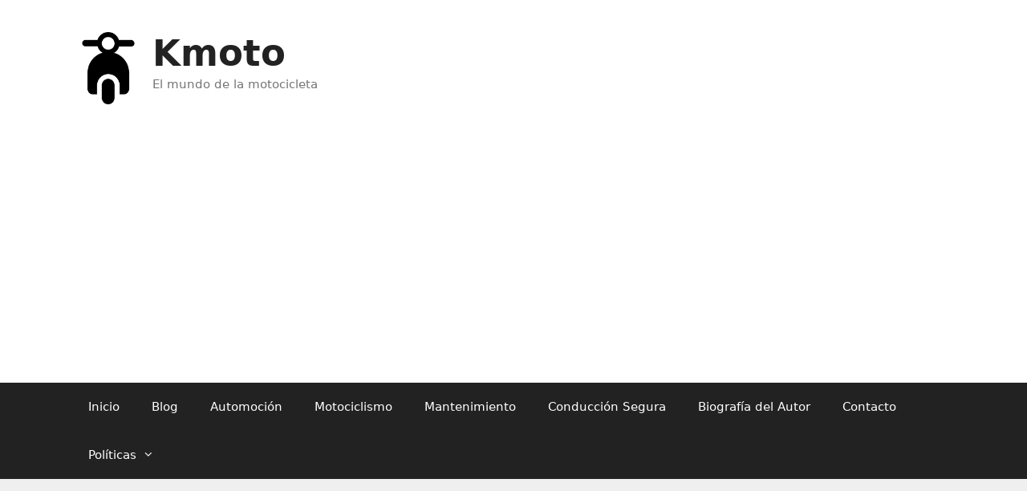

--- FILE ---
content_type: text/html; charset=UTF-8
request_url: https://kmoto.es/pegatinas-hrc/
body_size: 17945
content:
<!DOCTYPE html>
<html lang="es">
<head>
	<meta charset="UTF-8">
	<link rel="profile" href="https://gmpg.org/xfn/11">
	
<meta name='robots' content='index, follow, max-image-preview:large, max-snippet:-1, max-video-preview:-1' />
	<style>img:is([sizes="auto" i],[sizes^="auto," i]){contain-intrinsic-size:3000px 1500px}</style>
	
	<!-- This site is optimized with the Yoast SEO plugin v22.9 - https://yoast.com/wordpress/plugins/seo/ -->
	<title>Pegatinas HRC diseños únicos en tu moto - Kmoto</title>
	<meta name="description" content="¿Buscas agregar un toque de estilo y personalidad a tu moto? ¡Las pegatinas HRC con diseños únicos son la solución perfecta! Ya sea que busques una" />
	<link rel="canonical" href="https://kmoto.es/pegatinas-hrc/" />
	<meta property="og:locale" content="es_ES" />
	<meta property="og:type" content="article" />
	<meta property="og:title" content="Pegatinas HRC diseños únicos en tu moto - Kmoto" />
	<meta property="og:description" content="¿Buscas agregar un toque de estilo y personalidad a tu moto? ¡Las pegatinas HRC con diseños únicos son la solución perfecta! Ya sea que busques una" />
	<meta property="og:url" content="https://kmoto.es/pegatinas-hrc/" />
	<meta property="og:site_name" content="Kmoto" />
	<meta property="article:published_time" content="2024-06-30T19:59:42+00:00" />
	<meta name="author" content="kmoto" />
	<meta name="twitter:card" content="summary_large_image" />
	<meta name="twitter:label1" content="Escrito por" />
	<meta name="twitter:data1" content="kmoto" />
	<meta name="twitter:label2" content="Tiempo de lectura" />
	<meta name="twitter:data2" content="7 minutos" />
	<script type="application/ld+json" class="yoast-schema-graph">{"@context":"https://schema.org","@graph":[{"@type":"Article","@id":"https://kmoto.es/pegatinas-hrc/#article","isPartOf":{"@id":"https://kmoto.es/pegatinas-hrc/"},"author":{"name":"kmoto","@id":"https://kmoto.es/#/schema/person/590f4b28f5b2cd24e0684d0273894342"},"headline":"Pegatinas HRC diseños únicos en tu moto","datePublished":"2024-06-30T19:59:42+00:00","dateModified":"2024-06-30T19:59:42+00:00","mainEntityOfPage":{"@id":"https://kmoto.es/pegatinas-hrc/"},"wordCount":1320,"publisher":{"@id":"https://kmoto.es/#organization"},"keywords":["Accesorios para motocicletas","Adhesivos HRC","Logotipo de HRC","Pegatinas de alta calidad","Personalización de vehículos"],"articleSection":["Accesorios"],"inLanguage":"es"},{"@type":"WebPage","@id":"https://kmoto.es/pegatinas-hrc/","url":"https://kmoto.es/pegatinas-hrc/","name":"Pegatinas HRC diseños únicos en tu moto - Kmoto","isPartOf":{"@id":"https://kmoto.es/#website"},"datePublished":"2024-06-30T19:59:42+00:00","dateModified":"2024-06-30T19:59:42+00:00","description":"¿Buscas agregar un toque de estilo y personalidad a tu moto? ¡Las pegatinas HRC con diseños únicos son la solución perfecta! Ya sea que busques una","breadcrumb":{"@id":"https://kmoto.es/pegatinas-hrc/#breadcrumb"},"inLanguage":"es","potentialAction":[{"@type":"ReadAction","target":["https://kmoto.es/pegatinas-hrc/"]}]},{"@type":"BreadcrumbList","@id":"https://kmoto.es/pegatinas-hrc/#breadcrumb","itemListElement":[{"@type":"ListItem","position":1,"name":"Portada","item":"https://kmoto.es/"},{"@type":"ListItem","position":2,"name":"Accesorios","item":"https://kmoto.es/accesorios/"},{"@type":"ListItem","position":3,"name":"Pegatinas HRC diseños únicos en tu moto"}]},{"@type":"WebSite","@id":"https://kmoto.es/#website","url":"https://kmoto.es/","name":"Kmoto","description":"El mundo de la motocicleta","publisher":{"@id":"https://kmoto.es/#organization"},"potentialAction":[{"@type":"SearchAction","target":{"@type":"EntryPoint","urlTemplate":"https://kmoto.es/?s={search_term_string}"},"query-input":"required name=search_term_string"}],"inLanguage":"es"},{"@type":"Organization","@id":"https://kmoto.es/#organization","name":"Kmoto","url":"https://kmoto.es/","logo":{"@type":"ImageObject","inLanguage":"es","@id":"https://kmoto.es/#/schema/logo/image/","url":"https://kmoto.es/wp-content/uploads/2023/03/icono.png","contentUrl":"https://kmoto.es/wp-content/uploads/2023/03/icono.png","width":150,"height":150,"caption":"Kmoto"},"image":{"@id":"https://kmoto.es/#/schema/logo/image/"}},{"@type":"Person","@id":"https://kmoto.es/#/schema/person/590f4b28f5b2cd24e0684d0273894342","name":"kmoto","image":{"@type":"ImageObject","inLanguage":"es","@id":"https://kmoto.es/#/schema/person/image/","url":"https://secure.gravatar.com/avatar/919b5f556c21d8b50b813cb56d123e7cbbb2296717a4ab663b694d3affa099ce?s=96&d=mm&r=g","contentUrl":"https://secure.gravatar.com/avatar/919b5f556c21d8b50b813cb56d123e7cbbb2296717a4ab663b694d3affa099ce?s=96&d=mm&r=g","caption":"kmoto"},"sameAs":["https://kmoto.es"]}]}</script>
	<!-- / Yoast SEO plugin. -->


<link rel="alternate" type="application/rss+xml" title="Kmoto &raquo; Feed" href="https://kmoto.es/feed/" />
<link rel="alternate" type="application/rss+xml" title="Kmoto &raquo; Feed de los comentarios" href="https://kmoto.es/comments/feed/" />
<link rel="alternate" type="application/rss+xml" title="Kmoto &raquo; Comentario Pegatinas HRC diseños únicos en tu moto del feed" href="https://kmoto.es/pegatinas-hrc/feed/" />
<script data-optimized="1" type="text/javascript">window._wpemojiSettings={"baseUrl":"https:\/\/s.w.org\/images\/core\/emoji\/16.0.1\/72x72\/","ext":".png","svgUrl":"https:\/\/s.w.org\/images\/core\/emoji\/16.0.1\/svg\/","svgExt":".svg","source":{"concatemoji":"https:\/\/kmoto.es\/wp-includes\/js\/wp-emoji-release.min.js?ver=6.8.3"}};
/*! This file is auto-generated */
!function(s,n){var o,i,e;function c(e){try{var t={supportTests:e,timestamp:(new Date).valueOf()};sessionStorage.setItem(o,JSON.stringify(t))}catch(e){}}function p(e,t,n){e.clearRect(0,0,e.canvas.width,e.canvas.height),e.fillText(t,0,0);var t=new Uint32Array(e.getImageData(0,0,e.canvas.width,e.canvas.height).data),a=(e.clearRect(0,0,e.canvas.width,e.canvas.height),e.fillText(n,0,0),new Uint32Array(e.getImageData(0,0,e.canvas.width,e.canvas.height).data));return t.every(function(e,t){return e===a[t]})}function u(e,t){e.clearRect(0,0,e.canvas.width,e.canvas.height),e.fillText(t,0,0);for(var n=e.getImageData(16,16,1,1),a=0;a<n.data.length;a++)if(0!==n.data[a])return!1;return!0}function f(e,t,n,a){switch(t){case"flag":return n(e,"\ud83c\udff3\ufe0f\u200d\u26a7\ufe0f","\ud83c\udff3\ufe0f\u200b\u26a7\ufe0f")?!1:!n(e,"\ud83c\udde8\ud83c\uddf6","\ud83c\udde8\u200b\ud83c\uddf6")&&!n(e,"\ud83c\udff4\udb40\udc67\udb40\udc62\udb40\udc65\udb40\udc6e\udb40\udc67\udb40\udc7f","\ud83c\udff4\u200b\udb40\udc67\u200b\udb40\udc62\u200b\udb40\udc65\u200b\udb40\udc6e\u200b\udb40\udc67\u200b\udb40\udc7f");case"emoji":return!a(e,"\ud83e\udedf")}return!1}function g(e,t,n,a){var r="undefined"!=typeof WorkerGlobalScope&&self instanceof WorkerGlobalScope?new OffscreenCanvas(300,150):s.createElement("canvas"),o=r.getContext("2d",{willReadFrequently:!0}),i=(o.textBaseline="top",o.font="600 32px Arial",{});return e.forEach(function(e){i[e]=t(o,e,n,a)}),i}function t(e){var t=s.createElement("script");t.src=e,t.defer=!0,s.head.appendChild(t)}"undefined"!=typeof Promise&&(o="wpEmojiSettingsSupports",i=["flag","emoji"],n.supports={everything:!0,everythingExceptFlag:!0},e=new Promise(function(e){s.addEventListener("DOMContentLoaded",e,{once:!0})}),new Promise(function(t){var n=function(){try{var e=JSON.parse(sessionStorage.getItem(o));if("object"==typeof e&&"number"==typeof e.timestamp&&(new Date).valueOf()<e.timestamp+604800&&"object"==typeof e.supportTests)return e.supportTests}catch(e){}return null}();if(!n){if("undefined"!=typeof Worker&&"undefined"!=typeof OffscreenCanvas&&"undefined"!=typeof URL&&URL.createObjectURL&&"undefined"!=typeof Blob)try{var e="postMessage("+g.toString()+"("+[JSON.stringify(i),f.toString(),p.toString(),u.toString()].join(",")+"));",a=new Blob([e],{type:"text/javascript"}),r=new Worker(URL.createObjectURL(a),{name:"wpTestEmojiSupports"});return void(r.onmessage=function(e){c(n=e.data),r.terminate(),t(n)})}catch(e){}c(n=g(i,f,p,u))}t(n)}).then(function(e){for(var t in e)n.supports[t]=e[t],n.supports.everything=n.supports.everything&&n.supports[t],"flag"!==t&&(n.supports.everythingExceptFlag=n.supports.everythingExceptFlag&&n.supports[t]);n.supports.everythingExceptFlag=n.supports.everythingExceptFlag&&!n.supports.flag,n.DOMReady=!1,n.readyCallback=function(){n.DOMReady=!0}}).then(function(){return e}).then(function(){var e;n.supports.everything||(n.readyCallback(),(e=n.source||{}).concatemoji?t(e.concatemoji):e.wpemoji&&e.twemoji&&(t(e.twemoji),t(e.wpemoji)))}))}((window,document),window._wpemojiSettings)</script>
<style id='wp-emoji-styles-inline-css' type='text/css'>img.wp-smiley,img.emoji{display:inline !important;border:none !important;box-shadow:none !important;height:1em !important;width:1em !important;margin:0 .07em !important;vertical-align:-.1em !important;background:0 0 !important;padding:0 !important}</style>
<link data-optimized="1" rel='stylesheet' id='wp-block-library-css' href='https://kmoto.es/wp-content/litespeed/css/9f2346e93eb2981414dd882bb64ab851.css?ver=ca308' type='text/css' media='all' />
<style id='classic-theme-styles-inline-css' type='text/css'>/*! This file is auto-generated */
.wp-block-button__link{color:#fff;background-color:#32373c;border-radius:9999px;box-shadow:none;text-decoration:none;padding:calc(.667em + 2px) calc(1.333em + 2px);font-size:1.125em}.wp-block-file__button{background:#32373c;color:#fff;text-decoration:none}</style>
<style id='global-styles-inline-css' type='text/css'>:root{--wp--preset--aspect-ratio--square:1;--wp--preset--aspect-ratio--4-3:4/3;--wp--preset--aspect-ratio--3-4:3/4;--wp--preset--aspect-ratio--3-2:3/2;--wp--preset--aspect-ratio--2-3:2/3;--wp--preset--aspect-ratio--16-9:16/9;--wp--preset--aspect-ratio--9-16:9/16;--wp--preset--color--black:#000;--wp--preset--color--cyan-bluish-gray:#abb8c3;--wp--preset--color--white:#fff;--wp--preset--color--pale-pink:#f78da7;--wp--preset--color--vivid-red:#cf2e2e;--wp--preset--color--luminous-vivid-orange:#ff6900;--wp--preset--color--luminous-vivid-amber:#fcb900;--wp--preset--color--light-green-cyan:#7bdcb5;--wp--preset--color--vivid-green-cyan:#00d084;--wp--preset--color--pale-cyan-blue:#8ed1fc;--wp--preset--color--vivid-cyan-blue:#0693e3;--wp--preset--color--vivid-purple:#9b51e0;--wp--preset--gradient--vivid-cyan-blue-to-vivid-purple:linear-gradient(135deg,rgba(6,147,227,1) 0%,#9b51e0 100%);--wp--preset--gradient--light-green-cyan-to-vivid-green-cyan:linear-gradient(135deg,#7adcb4 0%,#00d082 100%);--wp--preset--gradient--luminous-vivid-amber-to-luminous-vivid-orange:linear-gradient(135deg,rgba(252,185,0,1) 0%,rgba(255,105,0,1) 100%);--wp--preset--gradient--luminous-vivid-orange-to-vivid-red:linear-gradient(135deg,rgba(255,105,0,1) 0%,#cf2e2e 100%);--wp--preset--gradient--very-light-gray-to-cyan-bluish-gray:linear-gradient(135deg,#eee 0%,#a9b8c3 100%);--wp--preset--gradient--cool-to-warm-spectrum:linear-gradient(135deg,#4aeadc 0%,#9778d1 20%,#cf2aba 40%,#ee2c82 60%,#fb6962 80%,#fef84c 100%);--wp--preset--gradient--blush-light-purple:linear-gradient(135deg,#ffceec 0%,#9896f0 100%);--wp--preset--gradient--blush-bordeaux:linear-gradient(135deg,#fecda5 0%,#fe2d2d 50%,#6b003e 100%);--wp--preset--gradient--luminous-dusk:linear-gradient(135deg,#ffcb70 0%,#c751c0 50%,#4158d0 100%);--wp--preset--gradient--pale-ocean:linear-gradient(135deg,#fff5cb 0%,#b6e3d4 50%,#33a7b5 100%);--wp--preset--gradient--electric-grass:linear-gradient(135deg,#caf880 0%,#71ce7e 100%);--wp--preset--gradient--midnight:linear-gradient(135deg,#020381 0%,#2874fc 100%);--wp--preset--font-size--small:13px;--wp--preset--font-size--medium:20px;--wp--preset--font-size--large:36px;--wp--preset--font-size--x-large:42px;--wp--preset--spacing--20:.44rem;--wp--preset--spacing--30:.67rem;--wp--preset--spacing--40:1rem;--wp--preset--spacing--50:1.5rem;--wp--preset--spacing--60:2.25rem;--wp--preset--spacing--70:3.38rem;--wp--preset--spacing--80:5.06rem;--wp--preset--shadow--natural:6px 6px 9px rgba(0,0,0,.2);--wp--preset--shadow--deep:12px 12px 50px rgba(0,0,0,.4);--wp--preset--shadow--sharp:6px 6px 0px rgba(0,0,0,.2);--wp--preset--shadow--outlined:6px 6px 0px -3px rgba(255,255,255,1),6px 6px rgba(0,0,0,1);--wp--preset--shadow--crisp:6px 6px 0px rgba(0,0,0,1)}:where(.is-layout-flex){gap:.5em}:where(.is-layout-grid){gap:.5em}body .is-layout-flex{display:flex}.is-layout-flex{flex-wrap:wrap;align-items:center}.is-layout-flex>:is(*,div){margin:0}body .is-layout-grid{display:grid}.is-layout-grid>:is(*,div){margin:0}:where(.wp-block-columns.is-layout-flex){gap:2em}:where(.wp-block-columns.is-layout-grid){gap:2em}:where(.wp-block-post-template.is-layout-flex){gap:1.25em}:where(.wp-block-post-template.is-layout-grid){gap:1.25em}.has-black-color{color:var(--wp--preset--color--black) !important}.has-cyan-bluish-gray-color{color:var(--wp--preset--color--cyan-bluish-gray) !important}.has-white-color{color:var(--wp--preset--color--white) !important}.has-pale-pink-color{color:var(--wp--preset--color--pale-pink) !important}.has-vivid-red-color{color:var(--wp--preset--color--vivid-red) !important}.has-luminous-vivid-orange-color{color:var(--wp--preset--color--luminous-vivid-orange) !important}.has-luminous-vivid-amber-color{color:var(--wp--preset--color--luminous-vivid-amber) !important}.has-light-green-cyan-color{color:var(--wp--preset--color--light-green-cyan) !important}.has-vivid-green-cyan-color{color:var(--wp--preset--color--vivid-green-cyan) !important}.has-pale-cyan-blue-color{color:var(--wp--preset--color--pale-cyan-blue) !important}.has-vivid-cyan-blue-color{color:var(--wp--preset--color--vivid-cyan-blue) !important}.has-vivid-purple-color{color:var(--wp--preset--color--vivid-purple) !important}.has-black-background-color{background-color:var(--wp--preset--color--black) !important}.has-cyan-bluish-gray-background-color{background-color:var(--wp--preset--color--cyan-bluish-gray) !important}.has-white-background-color{background-color:var(--wp--preset--color--white) !important}.has-pale-pink-background-color{background-color:var(--wp--preset--color--pale-pink) !important}.has-vivid-red-background-color{background-color:var(--wp--preset--color--vivid-red) !important}.has-luminous-vivid-orange-background-color{background-color:var(--wp--preset--color--luminous-vivid-orange) !important}.has-luminous-vivid-amber-background-color{background-color:var(--wp--preset--color--luminous-vivid-amber) !important}.has-light-green-cyan-background-color{background-color:var(--wp--preset--color--light-green-cyan) !important}.has-vivid-green-cyan-background-color{background-color:var(--wp--preset--color--vivid-green-cyan) !important}.has-pale-cyan-blue-background-color{background-color:var(--wp--preset--color--pale-cyan-blue) !important}.has-vivid-cyan-blue-background-color{background-color:var(--wp--preset--color--vivid-cyan-blue) !important}.has-vivid-purple-background-color{background-color:var(--wp--preset--color--vivid-purple) !important}.has-black-border-color{border-color:var(--wp--preset--color--black) !important}.has-cyan-bluish-gray-border-color{border-color:var(--wp--preset--color--cyan-bluish-gray) !important}.has-white-border-color{border-color:var(--wp--preset--color--white) !important}.has-pale-pink-border-color{border-color:var(--wp--preset--color--pale-pink) !important}.has-vivid-red-border-color{border-color:var(--wp--preset--color--vivid-red) !important}.has-luminous-vivid-orange-border-color{border-color:var(--wp--preset--color--luminous-vivid-orange) !important}.has-luminous-vivid-amber-border-color{border-color:var(--wp--preset--color--luminous-vivid-amber) !important}.has-light-green-cyan-border-color{border-color:var(--wp--preset--color--light-green-cyan) !important}.has-vivid-green-cyan-border-color{border-color:var(--wp--preset--color--vivid-green-cyan) !important}.has-pale-cyan-blue-border-color{border-color:var(--wp--preset--color--pale-cyan-blue) !important}.has-vivid-cyan-blue-border-color{border-color:var(--wp--preset--color--vivid-cyan-blue) !important}.has-vivid-purple-border-color{border-color:var(--wp--preset--color--vivid-purple) !important}.has-vivid-cyan-blue-to-vivid-purple-gradient-background{background:var(--wp--preset--gradient--vivid-cyan-blue-to-vivid-purple) !important}.has-light-green-cyan-to-vivid-green-cyan-gradient-background{background:var(--wp--preset--gradient--light-green-cyan-to-vivid-green-cyan) !important}.has-luminous-vivid-amber-to-luminous-vivid-orange-gradient-background{background:var(--wp--preset--gradient--luminous-vivid-amber-to-luminous-vivid-orange) !important}.has-luminous-vivid-orange-to-vivid-red-gradient-background{background:var(--wp--preset--gradient--luminous-vivid-orange-to-vivid-red) !important}.has-very-light-gray-to-cyan-bluish-gray-gradient-background{background:var(--wp--preset--gradient--very-light-gray-to-cyan-bluish-gray) !important}.has-cool-to-warm-spectrum-gradient-background{background:var(--wp--preset--gradient--cool-to-warm-spectrum) !important}.has-blush-light-purple-gradient-background{background:var(--wp--preset--gradient--blush-light-purple) !important}.has-blush-bordeaux-gradient-background{background:var(--wp--preset--gradient--blush-bordeaux) !important}.has-luminous-dusk-gradient-background{background:var(--wp--preset--gradient--luminous-dusk) !important}.has-pale-ocean-gradient-background{background:var(--wp--preset--gradient--pale-ocean) !important}.has-electric-grass-gradient-background{background:var(--wp--preset--gradient--electric-grass) !important}.has-midnight-gradient-background{background:var(--wp--preset--gradient--midnight) !important}.has-small-font-size{font-size:var(--wp--preset--font-size--small) !important}.has-medium-font-size{font-size:var(--wp--preset--font-size--medium) !important}.has-large-font-size{font-size:var(--wp--preset--font-size--large) !important}.has-x-large-font-size{font-size:var(--wp--preset--font-size--x-large) !important}:where(.wp-block-post-template.is-layout-flex){gap:1.25em}:where(.wp-block-post-template.is-layout-grid){gap:1.25em}:where(.wp-block-columns.is-layout-flex){gap:2em}:where(.wp-block-columns.is-layout-grid){gap:2em}:root :where(.wp-block-pullquote){font-size:1.5em;line-height:1.6}</style>
<link data-optimized="1" rel='stylesheet' id='contact-form-7-css' href='https://kmoto.es/wp-content/litespeed/css/7e1387acb041353aecb9eba2d36b8e84.css?ver=79548' type='text/css' media='all' />
<link data-optimized="1" rel='stylesheet' id='generate-style-css' href='https://kmoto.es/wp-content/litespeed/css/ac0daa40f69a53006ec40809d7ad2c2f.css?ver=62274' type='text/css' media='all' />
<style id='generate-style-inline-css' type='text/css'>body{background-color:#efefef;color:#3a3a3a}a,a:visited{color:#1e73be}a:hover,a:focus,a:active{color:#000}body .grid-container{max-width:1100px}.wp-block-group__inner-container{max-width:1100px;margin-left:auto;margin-right:auto}body,button,input,select,textarea{font-family:-apple-system,system-ui,BlinkMacSystemFont,"Segoe UI",Helvetica,Arial,sans-serif,"Apple Color Emoji","Segoe UI Emoji","Segoe UI Symbol"}.entry-content>[class*=wp-block-]:not(:last-child){margin-bottom:1.5em}.main-navigation .main-nav ul ul li a{font-size:14px}@media (max-width:768px){.main-title{font-size:30px}h1{font-size:30px}h2{font-size:25px}}.top-bar{background-color:#636363;color:#fff}.top-bar a,.top-bar a:visited{color:#fff}.top-bar a:hover{color:#303030}.site-header{background-color:#fff;color:#3a3a3a}.site-header a,.site-header a:visited{color:#3a3a3a}.main-title a,.main-title a:hover,.main-title a:visited{color:#222}.site-description{color:#757575}.main-navigation,.main-navigation ul ul{background-color:#222}.main-navigation .main-nav ul li a,.menu-toggle{color:#fff}.main-navigation .main-nav ul li:hover>a,.main-navigation .main-nav ul li:focus>a,.main-navigation .main-nav ul li.sfHover>a{color:#fff;background-color:#3f3f3f}button.menu-toggle:hover,button.menu-toggle:focus,.main-navigation .mobile-bar-items a,.main-navigation .mobile-bar-items a:hover,.main-navigation .mobile-bar-items a:focus{color:#fff}.main-navigation .main-nav ul li[class*=current-menu-]>a{color:#fff;background-color:#3f3f3f}.main-navigation .main-nav ul li[class*=current-menu-]>a:hover,.main-navigation .main-nav ul li[class*=current-menu-].sfHover>a{color:#fff;background-color:#3f3f3f}.navigation-search input[type=search],.navigation-search input[type=search]:active,.navigation-search input[type=search]:focus,.main-navigation .main-nav ul li.search-item.active>a{color:#fff;background-color:#3f3f3f}.main-navigation ul ul{background-color:#3f3f3f}.main-navigation .main-nav ul ul li a{color:#fff}.main-navigation .main-nav ul ul li:hover>a,.main-navigation .main-nav ul ul li:focus>a,.main-navigation .main-nav ul ul li.sfHover>a{color:#fff;background-color:#4f4f4f}.main-navigation .main-nav ul ul li[class*=current-menu-]>a{color:#fff;background-color:#4f4f4f}.main-navigation .main-nav ul ul li[class*=current-menu-]>a:hover,.main-navigation .main-nav ul ul li[class*=current-menu-].sfHover>a{color:#fff;background-color:#4f4f4f}.separate-containers .inside-article,.separate-containers .comments-area,.separate-containers .page-header,.one-container .container,.separate-containers .paging-navigation,.inside-page-header{background-color:#fff}.entry-meta{color:#595959}.entry-meta a,.entry-meta a:visited{color:#595959}.entry-meta a:hover{color:#1e73be}.sidebar .widget{background-color:#fff}.sidebar .widget .widget-title{color:#000}.footer-widgets{background-color:#fff}.footer-widgets .widget-title{color:#000}.site-info{color:#fff;background-color:#222}.site-info a,.site-info a:visited{color:#fff}.site-info a:hover{color:#606060}.footer-bar .widget_nav_menu .current-menu-item a{color:#606060}input[type=text],input[type=email],input[type=url],input[type=password],input[type=search],input[type=tel],input[type=number],textarea,select{color:#666;background-color:#fafafa;border-color:#ccc}input[type=text]:focus,input[type=email]:focus,input[type=url]:focus,input[type=password]:focus,input[type=search]:focus,input[type=tel]:focus,input[type=number]:focus,textarea:focus,select:focus{color:#666;background-color:#fff;border-color:#bfbfbf}button,html input[type=button],input[type=reset],input[type=submit],a.button,a.button:visited,a.wp-block-button__link:not(.has-background){color:#fff;background-color:#666}button:hover,html input[type=button]:hover,input[type=reset]:hover,input[type=submit]:hover,a.button:hover,button:focus,html input[type=button]:focus,input[type=reset]:focus,input[type=submit]:focus,a.button:focus,a.wp-block-button__link:not(.has-background):active,a.wp-block-button__link:not(.has-background):focus,a.wp-block-button__link:not(.has-background):hover{color:#fff;background-color:#3f3f3f}.generate-back-to-top,.generate-back-to-top:visited{background-color:rgba(0,0,0,.4);color:#fff}.generate-back-to-top:hover,.generate-back-to-top:focus{background-color:rgba(0,0,0,.6);color:#fff}.entry-content .alignwide,body:not(.no-sidebar) .entry-content .alignfull{margin-left:-40px;width:calc(100% + 80px);max-width:calc(100% + 80px)}.rtl .menu-item-has-children .dropdown-menu-toggle{padding-left:20px}.rtl .main-navigation .main-nav ul li.menu-item-has-children>a{padding-right:20px}@media (max-width:768px){.separate-containers .inside-article,.separate-containers .comments-area,.separate-containers .page-header,.separate-containers .paging-navigation,.one-container .site-content,.inside-page-header,.wp-block-group__inner-container{padding:30px}.entry-content .alignwide,body:not(.no-sidebar) .entry-content .alignfull{margin-left:-30px;width:calc(100% + 60px);max-width:calc(100% + 60px)}}.one-container .sidebar .widget{padding:0}@media (max-width:768px){.main-navigation .menu-toggle,.main-navigation .mobile-bar-items,.sidebar-nav-mobile:not(#sticky-placeholder){display:block}.main-navigation ul,.gen-sidebar-nav{display:none}[class*=nav-float-] .site-header .inside-header>*{float:none;clear:both}}@font-face{font-family:"GeneratePress";src:url("https://kmoto.es/wp-content/themes/kmoto-theme/fonts/generatepress.eot");src:url("https://kmoto.es/wp-content/themes/kmoto-theme/fonts/generatepress.eot#iefix") format("embedded-opentype"),url("https://kmoto.es/wp-content/themes/kmoto-theme/fonts/generatepress.woff2") format("woff2"),url("https://kmoto.es/wp-content/themes/kmoto-theme/fonts/generatepress.woff") format("woff"),url("https://kmoto.es/wp-content/themes/kmoto-theme/fonts/generatepress.ttf") format("truetype"),url("https://kmoto.es/wp-content/themes/kmoto-theme/fonts/generatepress.svg#GeneratePress") format("svg");font-weight:400;font-style:normal}</style>
<link rel="https://api.w.org/" href="https://kmoto.es/wp-json/" /><link rel="alternate" title="JSON" type="application/json" href="https://kmoto.es/wp-json/wp/v2/posts/2929" /><link rel="EditURI" type="application/rsd+xml" title="RSD" href="https://kmoto.es/xmlrpc.php?rsd" />
<meta name="generator" content="WordPress 6.8.3" />
<link rel='shortlink' href='https://kmoto.es/?p=2929' />
<link rel="alternate" title="oEmbed (JSON)" type="application/json+oembed" href="https://kmoto.es/wp-json/oembed/1.0/embed?url=https%3A%2F%2Fkmoto.es%2Fpegatinas-hrc%2F" />
<link rel="alternate" title="oEmbed (XML)" type="text/xml+oembed" href="https://kmoto.es/wp-json/oembed/1.0/embed?url=https%3A%2F%2Fkmoto.es%2Fpegatinas-hrc%2F&#038;format=xml" />

	<style type='text/css'>.comment-suggest{display:none;bottom:2vh;left:0;-webkit-box-align:center;align-items:center;box-sizing:border-box;flex-direction:column;margin:0 auto;padding:10px;position:fixed;text-align:left;width:100%;z-index:99000;height:auto;opacity:1}.comment-suggest-background{display:none;position:fixed;top:0;z-index:99000;height:100vh;width:100vw;pointer-events:none;background:linear-gradient(transparent,#000);opacity:0}.comment-suggest-button{background-color:#2470ce;border:2px solid#14509c;border-radius:30px;box-shadow:0 4px 10px rgb(0 0 0/16%);color:#fff!important;display:inline-block;text-align:center;font-size:16px;text-rendering:optimizeLegibility;font-family:-apple-system,arial,helvetica;font-weight:700;line-height:1.6;margin:0 auto;min-width:240px;padding:14px 30px;text-decoration:none}.comment-suggest-box{height:650px;width:330px;display:flex;flex-direction:column;justify-content:center;align-items:center;border:1px solid #000;padding:10px;margin:10px;background-color:#fff}.comment-suggest-msg{margin-bottom:30px;text-align:center;font-size:20px;color:#000}</style>
	<link rel="pingback" href="https://kmoto.es/xmlrpc.php">
<meta name="viewport" content="width=device-width, initial-scale=1">



<script async src="https://pagead2.googlesyndication.com/pagead/js/adsbygoogle.js?client=ca-pub-4632538948648760"
     crossorigin="anonymous"></script>
     
<!--
https://www.favicon-generator.org/
-->		
<link  rel = "apple-touch-icon"  tallas = "57x57"  href = "https://kmoto.es/ico/apple-icon-57x57.png"/> 
<link  rel = "apple-touch-icon"  tallas = "60x60"  href = "https://kmoto.es/ico/apple-icon-60x60.png"/> 
<link  rel = " apple-touch-icon "  tamaños = " 72x72 "  href = "https://kmoto.es/ico/apple-icon-72x72.png"/> 
<link  rel = " apple-touch-icon "  tamaños = "76x76"  href = "https://kmoto.es/ico/apple-icon-76x76.png"/> 
<link  rel = "apple-touch-icon "  tamaños = " 114x114 "  href = "https://kmoto.es/ico/apple-icon-114x114.png"/> 
<link  rel = "apple-touch-icon"  tallas = "120x120"  href = "https://kmoto.es/ico/apple-icon-120x120.png"/> 
<link  rel = "apple-touch-icon"  tallas = "144x144"  href = "https://kmoto.es/ico/apple-icon-144x144.png"/> 
<link  rel = " apple-touch-icon "  tamaños = " 152x152 "  href = "https://kmoto.es/ico/apple-icon-152x152.png"/> 
<link  rel = " apple-touch-icon "  tamaños = "180x180"  href = "https://kmoto.es/ico/apple-icon-180x180.png"/> 
<link  rel = "icon"  type = "image / png"  tamaños = "192x192"  href = "https://kmoto.es/ico/android-icon-192x192.png"/> 
<link  rel = "icon"  type = "image / png"  tamaños = "32x32"  href = "https://kmoto.es/ico/favicon-32x32.png"/> 
<link  rel = "icon"  type = "image / png"  tallas = "96x96"  href = "https://kmoto.es/ico/favicon-96x96.png"/> 
<link  rel = "icon"  type = "image / png"  tallas = "16x16"  href = "https://kmoto.es/ico/favicon-16x16.png"/> 
<link  rel = " manifest " href = "/manifest.json" > 
<link  rel = "shortcut icon" type = "image/x-icon" href="https://kmoto.es/ico/favicon.ico"/>
<meta  name ="msapplication-TileColor"  content = "#ffffff" > 
<meta  name = "msapplication-TileImage"  content = "/ms-icon-144x144.png" > 
<meta  name = "theme-color"  content = "#ffffff" >		


</head>

<body 
class="wp-singular post-template-default single single-post postid-2929 single-format-standard wp-embed-responsive wp-theme-kmoto-theme no-sidebar nav-below-header fluid-header separate-containers active-footer-widgets-3 nav-aligned-left header-aligned-left dropdown-hover" itemtype="https://schema.org/Blog" itemscope>
	<a class="screen-reader-text skip-link" href="#content" title="Skip to content">Skip to content</a>		<header id="masthead" class="site-header" itemtype="https://schema.org/WPHeader" itemscope>
			
			
			
			<div class="inside-header grid-container grid-parent">
								<div style="float: left;width:100px;background-color:white;">
				<a href="/" rel="home">
					<img src="/ico/icono.png" alt="icono metal sound" width="90" height="90">
				</a>
				</div>
				<div style="float: left;width:80%;background-color:white;">
				<div class="site-branding">
					<p class="main-title" itemprop="headline">
				<a href="https://kmoto.es/" rel="home">
					Kmoto
				</a>
			</p>
					<p class="site-description" itemprop="description">
				El mundo de la motocicleta
			</p>
				</div>				</div>
							</div><!-- .inside-header -->

			<div align="center"style="margin-bottom:20px;">
                <script async src="https://pagead2.googlesyndication.com/pagead/js/adsbygoogle.js?client=ca-pub-4632538948648760"
                     crossorigin="anonymous"></script>
                <!-- Horizontal_Cabecera -->
                <ins class="adsbygoogle"
                     style="display:block"
                     data-ad-client="ca-pub-4632538948648760"
                     data-ad-slot="4681513206"
                     data-ad-format="auto"
                     data-full-width-responsive="true"></ins>
                <script>
                     (adsbygoogle = window.adsbygoogle || []).push({});
                </script>
            </div>




		</header><!-- #masthead -->
				<nav id="site-navigation" class="main-navigation" itemtype="https://schema.org/SiteNavigationElement" itemscope>
			<div class="inside-navigation grid-container grid-parent">
								<button class="menu-toggle" aria-controls="primary-menu" aria-expanded="false">
					<span class="mobile-menu">Menu</span>				</button>
				<div id="primary-menu" class="main-nav"><ul id="menu-menu-1" class=" menu sf-menu"><li id="menu-item-951" class="menu-item menu-item-type-custom menu-item-object-custom menu-item-home menu-item-951"><a href="https://kmoto.es/">Inicio</a></li>
<li id="menu-item-949" class="menu-item menu-item-type-post_type menu-item-object-page current_page_parent menu-item-949"><a href="https://kmoto.es/blog/">Blog</a></li>
<li id="menu-item-954" class="menu-item menu-item-type-custom menu-item-object-custom menu-item-954"><a href="https://kmoto.es/category/automocion/">Automoción</a></li>
<li id="menu-item-955" class="menu-item menu-item-type-custom menu-item-object-custom menu-item-955"><a href="https://kmoto.es/category/motociclismo/">Motociclismo</a></li>
<li id="menu-item-956" class="menu-item menu-item-type-custom menu-item-object-custom menu-item-956"><a href="https://kmoto.es/tag/mantenimiento/">Mantenimiento</a></li>
<li id="menu-item-957" class="menu-item menu-item-type-custom menu-item-object-custom menu-item-957"><a href="https://kmoto.es/tag/conduccion-segura/">Conducción Segura</a></li>
<li id="menu-item-948" class="menu-item menu-item-type-post_type menu-item-object-page menu-item-948"><a href="https://kmoto.es/biografia-del-autor/">Biografía del Autor</a></li>
<li id="menu-item-950" class="menu-item menu-item-type-post_type menu-item-object-page menu-item-950"><a href="https://kmoto.es/contacto/">Contacto</a></li>
<li id="menu-item-944" class="menu-item menu-item-type-post_type menu-item-object-page menu-item-privacy-policy menu-item-has-children menu-item-944"><a rel="privacy-policy" href="https://kmoto.es/politicas/">Políticas<span role="presentation" class="dropdown-menu-toggle"></span></a>
<ul class="sub-menu">
	<li id="menu-item-945" class="menu-item menu-item-type-post_type menu-item-object-page menu-item-945"><a href="https://kmoto.es/politicas/cookies/">Cookies</a></li>
	<li id="menu-item-946" class="menu-item menu-item-type-post_type menu-item-object-page menu-item-946"><a href="https://kmoto.es/politicas/legales/">Legales</a></li>
	<li id="menu-item-947" class="menu-item menu-item-type-post_type menu-item-object-page menu-item-947"><a href="https://kmoto.es/politicas/privacidad/">Privacidad</a></li>
</ul>
</li>
</ul></div>			</div><!-- .inside-navigation -->
		</nav><!-- #site-navigation -->
		



	<div id="page" class="hfeed site grid-container container grid-parent">
				<div id="content" class="site-content">
			
	<div id="primary" class="content-area grid-parent mobile-grid-100 grid-100 tablet-grid-100">

		<main id="main" class="site-main">

			
<article id="post-2929" class="post-2929 post type-post status-publish format-standard hentry category-accesorios tag-accesorios-para-motocicletas tag-adhesivos-hrc tag-logotipo-de-hrc tag-pegatinas-de-alta-calidad tag-personalizacion-de-vehiculos" itemtype="https://schema.org/CreativeWork" itemscope>

		
   
	<div class="inside-article">
		
		<header class="entry-header"><meta charset="gb18030">
					
		
		</header><!-- .entry-header -->

		
		<div class="entry-content" itemprop="text">
        

			<div id='ContinuarLeyendo' class='separador'></div><h1>Pegatinas HRC diseños únicos en tu moto</h1><p>¿Buscas agregar un toque de estilo y personalidad a tu moto? ¡Las pegatinas HRC con diseños únicos son la solución perfecta! Ya sea que busques una apariencia más deportiva, elegante o divertida, estas pegatinas son una forma fácil y económica de personalizar tu motocicleta. HRC, la división de carreras de Honda, ha creado una amplia gama de pegatinas con diseños exclusivos que se ajustan a diferentes modelos de moto y estilos de conducción. No solo son una forma de decorar tu moto, sino que también son duraderas y resistentes, soportando las condiciones más extremas en carretera. Ya sea que seas un entusiasta de las motos o simplemente quieras darle un toque único a tu vehículo, las pegatinas HRC son una excelente opción. ¡Dale a tu moto un look personalizado y original con las pegatinas HRC de diseños únicos!</p><div style="margin: 15px 0;"><script async src="https://pagead2.googlesyndication.com/pagead/js/adsbygoogle.js?client=ca-pub-4632538948648760"
                                     crossorigin="anonymous"></script>
                                <!-- Horizontal_En_Artículo -->
                                <ins class="adsbygoogle"
                                     style="display:block"
                                     data-ad-client="ca-pub-4632538948648760"
                                     data-ad-slot="1780017696"
                                     data-ad-format="auto"
                                     data-full-width-responsive="true"></ins>
                                <script>
                                     (adsbygoogle = window.adsbygoogle || []).push({});
                                </script></div><div style='display: flex; justify-content: center; align-items: center;'><img style="margin:0px 30px 0px 0px;float:left;" src="https://kmoto.es/img-2/pegatinas-hrc_101.webp"alt="pegatinas hrc"></div><table border="1" style="width: 100%"><colgroup><col style="width: 20%"/><col style="width: 80%"/></colgroup></table><div class="separador"></div>
<h2>Dale un toque personal a tu moto con pegatinas HRC</h2>
<p>Las pegatinas se han vuelto un elemento imprescindible para los amantes de las motos, no solo por su capacidad de proteger la pintura, sino también por brindar un toque único y personal a cada motocicleta. En este sentido, las pegatinas de <b>HRC</b> son una excelente opción para aquellos que quieran distinguir su moto del resto y mostrar su pasión por la marca. </p><div style="margin: 15px 0;"><script async src="https://pagead2.googlesyndication.com/pagead/js/adsbygoogle.js?client=ca-pub-4632538948648760"
                                     crossorigin="anonymous"></script>
                                <ins class="adsbygoogle"
                                     style="display:block; text-align:center;"
                                     data-ad-layout="in-article"
                                     data-ad-format="fluid"
                                     data-ad-client="ca-pub-4632538948648760"
                                     data-ad-slot="8087163913"></ins>
                                <script>
                                     (adsbygoogle = window.adsbygoogle || []).push({});
                                </script></div>
<p>Las pegatinas <b>HRC</b> son reconocidas por su calidad y durabilidad, además de contar con diseños exclusivos que representan la esencia y la historia de la marca. Desde las icónicas letras en rojo hasta los logotipos de sus famosos pilotos, cada pegatina <b>HRC</b> cuenta una historia y es una forma de expresar la pasión por las carreras y la velocidad.</p>
<p>Pero más allá de su estética, las pegatinas <b>HRC</b> también tienen una función práctica en la moto. Al aplicarlas correctamente, estas pegatinas pueden proteger la pintura de posibles arañazos y corrosión causados por agentes externos como el sol, el agua o la suciedad. Además, al ser resistentes a la intemperie, mantienen su brillo y color por mucho tiempo, haciendo que tu moto se vea siempre como nueva.</p>
<p>Ahora bien, ¿cómo darle un toque personal a tu moto con pegatinas <b>HRC</b>? La respuesta es simple: ¡crea tu propio diseño! Además de los modelos disponibles en el mercado, también puedes optar por personalizar tus pegatinas con tus propias ideas y detalles. Desde tu nombre y número de competición hasta frases inspiradoras o símbolos que representen tu estilo, ¡las opciones son infinitas!</p><div style="margin: 15px 0;"><script async src="https://pagead2.googlesyndication.com/pagead/js/adsbygoogle.js?client=ca-pub-4632538948648760"
                                     crossorigin="anonymous"></script>
                                <ins class="adsbygoogle"
                                     style="display:block; text-align:center;"
                                     data-ad-layout="in-article"
                                     data-ad-format="fluid"
                                     data-ad-client="ca-pub-4632538948648760"
                                     data-ad-slot="8087163913"></ins>
                                <script>
                                     (adsbygoogle = window.adsbygoogle || []).push({});
                                </script></div>
<p>Son una forma de mostrar tu pasión por las carreras y darle una identidad única a tu vehículo. Así que no lo pienses más, ¡dale ese toque personal y único a tu moto con las pegatinas <b>HRC</b>! </p><h2>Descubre los diseños únicos de las pegatinas HRC</h2>
<p>Las pegatinas HRC son un producto original y sorprendente que se ha vuelto muy popular en el mundo del diseño. Estas pegatinas son creadas por <b>HRC Designs</b>, una empresa dedicada a la fabricación de productos con un toque creativo y diferente.</p>
<p>Lo que hace que las pegatinas HRC sean tan especiales y únicas es su diseño. Cada pegatina es creada con cuidado y detalle, utilizando técnicas de impresión de alta calidad y materiales duraderos. Además, los diseños son completamente originales y exclusivos, lo que las convierte en un objeto de colección para muchos.</p>
<p>Pero lo más importante de las pegatinas HRC no es solo su diseño, sino el mensaje que transmiten. Cada una de ellas tiene un significado diferente, desde promover la igualdad y la diversidad hasta apoyar causas sociales y ambientales.</p>
<p>Si eres un amante de las pegatinas y buscas algo único y con un mensaje poderoso, las pegatinas HRC son tu opción perfecta. Puedes decorar tu laptop, celular, cuadernos o cualquier objeto con estas pegatinas que no solo lucen increíbles, sino que también te ayudarán a expresar tu personalidad y valores.</p><div style="margin: 15px 0;"><script async src="https://pagead2.googlesyndication.com/pagead/js/adsbygoogle.js?client=ca-pub-4632538948648760"
                                     crossorigin="anonymous"></script>
                                <ins class="adsbygoogle"
                                     style="display:block; text-align:center;"
                                     data-ad-layout="in-article"
                                     data-ad-format="fluid"
                                     data-ad-client="ca-pub-4632538948648760"
                                     data-ad-slot="8087163913"></ins>
                                <script>
                                     (adsbygoogle = window.adsbygoogle || []).push({});
                                </script></div>
<p><b>No esperes más y descubre la variedad de diseños únicos de las pegatinas HRC.</b> Puedes encontrarlas en su tienda en línea o en tiendas seleccionadas. ¡Hazte con las tuyas y súmate a la comunidad HRC!</p><h2>Cómo las pegatinas HRC pueden transformar la apariencia de tu moto</h2>
<p>Si eres un amante de las motos, seguramente te encanta personalizar tu vehículo para hacerlo único y reflejar tu personalidad. Una forma sencilla y económica de lograrlo es a través de las pegatinas HRC.</p>
<p><b>HRC</b> son las siglas de <i>Honda Racing Corporation</i>, la división de competición de Honda. Estas pegatinas están inspiradas en los diseños utilizados en las motos de carreras de la marca, y se han vuelto muy populares entre los motociclistas.</p>
<p>¿Pero qué es lo que hace que las pegatinas <b>HRC</b> sean tan especiales? En primer lugar, su diseño llamativo y deportivo. Están disponibles en una amplia gama de colores y estilos, lo que te permite personalizar tu moto según tus gustos y preferencias. Además, su calidad y durabilidad son incomparables, ya que están fabricadas con materiales resistentes y de alta calidad.</p>
<p>Pero más allá de su apariencia estética, las pegatinas <b>HRC</b> también pueden brindar beneficios funcionales a tu moto. Algunas de ellas están diseñadas para mejorar la aerodinámica y el rendimiento del vehículo, lo que puede ser de gran ayuda si eres un motociclista aficionado a las carreras.</p><div style="margin: 15px 0;"><script async src="https://pagead2.googlesyndication.com/pagead/js/adsbygoogle.js?client=ca-pub-4632538948648760"
                                     crossorigin="anonymous"></script>
                                <ins class="adsbygoogle"
                                     style="display:block; text-align:center;"
                                     data-ad-layout="in-article"
                                     data-ad-format="fluid"
                                     data-ad-client="ca-pub-4632538948648760"
                                     data-ad-slot="8087163913"></ins>
                                <script>
                                     (adsbygoogle = window.adsbygoogle || []).push({});
                                </script></div>
<p>Ahora bien, ¿cómo puedes aplicar estas pegatinas en tu moto? La mayoría de las veces, vienen en un conjunto que incluye instrucciones y herramientas para una fácil aplicación. Sin embargo, si no te sientes seguro de hacerlo por ti mismo, siempre puedes acudir a un profesional para que lo haga por ti.</p>
<p>No solo le darán un aspecto deportivo y llamativo, sino que también pueden aportar beneficios funcionales. ¡Así que no dudes en probarlas y verás la diferencia que pueden hacer en tu vehículo!</p><h2>Desde deportivas a divertidas: la versatilidad de las pegatinas HRC</h2>
<p>Las pegatinas HRC se han vuelto un elemento indispensable en el mundo de las personalizaciones. Desde su origen como adorno en las motocicletas de competición, han evolucionado hasta convertirse en un artículo que va más allá de la estética. <b>La versatilidad de estas pegatinas las hace ideales para cualquier situación y estilo</b>, convirtiéndose en un accesorio imprescindible para los amantes del motor y también para aquellos que gustan de dar un toque diferente a sus pertenencias.</p>
<p>Las pegatinas HRC son conocidas principalmente por su <b>diseño deportivo y elegante</b>, que evoca la velocidad y el rendimiento que representan las motocicletas de alta competición. Sin embargo, en la actualidad, estas pegatinas se han expandido a nuevas vertientes, ofreciendo diseños más <b>divertidos y creativos</b> que han capturado la atención de un público más amplio.</p><div style="margin: 15px 0;"><script async src="https://pagead2.googlesyndication.com/pagead/js/adsbygoogle.js?client=ca-pub-4632538948648760"
                                     crossorigin="anonymous"></script>
                                <ins class="adsbygoogle"
                                     style="display:block; text-align:center;"
                                     data-ad-layout="in-article"
                                     data-ad-format="fluid"
                                     data-ad-client="ca-pub-4632538948648760"
                                     data-ad-slot="8087163913"></ins>
                                <script>
                                     (adsbygoogle = window.adsbygoogle || []).push({});
                                </script></div>
<p>Además de su atractivo estético, <b>las pegatinas HRC ofrecen una gran durabilidad y resistencia</b>. Fabricadas con materiales de alta calidad y tecnología de impresión de vanguardia, estas pegatinas pueden soportar condiciones extremas sin perder su brillo ni despegarse.</p>
<p>Su aplicación es realmente sencilla y puede ser realizada por cualquier persona. No se requiere de habilidades especiales o herramientas, basta con pegarlas sobre una superficie limpia y seca para dar un toque especial a cualquier objeto, desde motocicletas hasta laptops, teléfonos móviles o cualquier objeto que se desee personalizar.</p>
<p>Ofrecen una versatilidad sin igual, siendo la elección perfecta tanto para los amantes del motor como para aquellos que buscan una forma divertida y original de personalizar sus pertenencias. ¡Atrévete a darle un toque HRC a tu vida!</p>

























































































































































<div class='separador'></div><div style='text-align:center'><iframe data-lazyloaded="1" src="about:blank" title='Renovación Honda CRF 450 4t  kit de pegatinas #motocross #hrc #4stroke' width='720' height='503' data-src='https://www.youtube.com/embed/hCwTfLOkSLs' frameborder='0' alt='Renovación Honda CRF 450 4t  kit de pegatinas #motocross #hrc #4stroke' allowfullscreen></iframe><noscript><iframe title='Renovación Honda CRF 450 4t  kit de pegatinas #motocross #hrc #4stroke' width='720' height='503' src='https://www.youtube.com/embed/hCwTfLOkSLs' frameborder='0' alt='Renovación Honda CRF 450 4t  kit de pegatinas #motocross #hrc #4stroke' allowfullscreen></iframe></noscript></div><div class='separador'></div><div class='separador'></div><h2>Artículos relacionados</h2><div class='cuad-link'><div class='subcuad-link' style='display: flex; justify-content: center; align-items: flex-end;'><a href='https://kmoto.es/funda-asiento-vespa'><img class='img-link' src='https://kmoto.es/img-0/funda-asiento-vespa_101.webp' alt='online'></a></div><div class='subcuad-link' style='display: flex; justify-content: center; align-items: flex-start;'><a style='font-size:15px;' href='https://kmoto.es/funda-asiento-vespa'>online</a></div></div><div class='cuad-link'><div class='subcuad-link' style='display: flex; justify-content: center; align-items: flex-end;'><a href='https://kmoto.es/duplicado-llave-opel-astra-precio'><img class='img-link' src='https://kmoto.es/img-0/duplicado-llave-opel-astra-precio_101.webp' alt='Opel Astra llave duplicado precioEncuentra tu duplicado de llave Opel Astra al mejor precio'></a></div><div class='subcuad-link' style='display: flex; justify-content: center; align-items: flex-start;'><a style='font-size:15px;' href='https://kmoto.es/duplicado-llave-opel-astra-precio'>Opel Astra llave duplicado precioEncuentra tu duplicado de llave Opel Astra al mejor precio</a></div></div><div class='cuad-link'><div class='subcuad-link' style='display: flex; justify-content: center; align-items: flex-end;'><a href='https://kmoto.es/pantalon-lluvia-moto'><img class='img-link' src='https://kmoto.es/img-0/pantalon-lluvia-moto_101.webp' alt='Pantalon Lluvia Moto'></a></div><div class='subcuad-link' style='display: flex; justify-content: center; align-items: flex-start;'><a style='font-size:15px;' href='https://kmoto.es/pantalon-lluvia-moto'>Pantalon Lluvia Moto</a></div></div><div class='cuad-link'><div class='subcuad-link' style='display: flex; justify-content: center; align-items: flex-end;'><a href='https://kmoto.es/paragolpes-delantero-seat-exeo'><img class='img-link' src='https://kmoto.es/img-0/paragolpes-delantero-seat-exeo_101.webp' alt='Paragolpes Delantero Seat Exeo Destaca tu coche con estilo'></a></div><div class='subcuad-link' style='display: flex; justify-content: center; align-items: flex-start;'><a style='font-size:15px;' href='https://kmoto.es/paragolpes-delantero-seat-exeo'>Paragolpes Delantero Seat Exeo Destaca tu coche con estilo</a></div></div><div class='cuad-link'><div class='subcuad-link' style='display: flex; justify-content: center; align-items: flex-end;'><a href='https://kmoto.es/pasamontanas-moto'><img class='img-link' src='https://kmoto.es/img-0/pasamontanas-moto_101.webp' alt='Pasamontañas para moto protección y confort en tu viaje'></a></div><div class='subcuad-link' style='display: flex; justify-content: center; align-items: flex-start;'><a style='font-size:15px;' href='https://kmoto.es/pasamontanas-moto'>Pasamontañas para moto protección y confort en tu viaje</a></div></div><div class='cuad-link'><div class='subcuad-link' style='display: flex; justify-content: center; align-items: flex-end;'><a href='https://kmoto.es/pastilla-de-freno-bicicleta-shimano'><img class='img-link' src='https://kmoto.es/img-0/pastilla-de-freno-bicicleta-shimano_101.webp' alt='Pastillas de freno de repuesto para bicicleta Shimano  Guía de tipos y marcas'></a></div><div class='subcuad-link' style='display: flex; justify-content: center; align-items: flex-start;'><a style='font-size:15px;' href='https://kmoto.es/pastilla-de-freno-bicicleta-shimano'>Pastillas de freno de repuesto para bicicleta Shimano  Guía de tipos y marcas</a></div></div><div class='cuad-link'><div class='subcuad-link' style='display: flex; justify-content: center; align-items: flex-end;'><a href='https://kmoto.es/pegaso-z-105'><img class='img-link' src='https://kmoto.es/img-0/pegaso-z-105_101.webp' alt='Pegaso Z 105'></a></div><div class='subcuad-link' style='display: flex; justify-content: center; align-items: flex-start;'><a style='font-size:15px;' href='https://kmoto.es/pegaso-z-105'>Pegaso Z 105</a></div></div><div class='cuad-link'><div class='subcuad-link' style='display: flex; justify-content: center; align-items: flex-end;'><a href='https://kmoto.es/pegatina-itv-moto'><img class='img-link' src='https://kmoto.es/img-0/pegatina-itv-moto_101.webp' alt='Pegatina ITV para moto todo lo que necesitas saber para pasar la inspección'></a></div><div class='subcuad-link' style='display: flex; justify-content: center; align-items: flex-start;'><a style='font-size:15px;' href='https://kmoto.es/pegatina-itv-moto'>Pegatina ITV para moto todo lo que necesitas saber para pasar la inspección</a></div></div><div class='cuad-link'><div class='subcuad-link' style='display: flex; justify-content: center; align-items: flex-end;'><a href='https://kmoto.es/pegatinas-ducati'><img class='img-link' src='https://kmoto.es/img-0/pegatinas-ducati_101.webp' alt='Pegatinas Ducati'></a></div><div class='subcuad-link' style='display: flex; justify-content: center; align-items: flex-start;'><a style='font-size:15px;' href='https://kmoto.es/pegatinas-ducati'>Pegatinas Ducati</a></div></div><div class='separador'></div>		</div><!-- .entry-content -->

					<footer class="entry-meta">
				<span class="cat-links"><span class="screen-reader-text">Categories </span><a href="https://kmoto.es/accesorios/" rel="category tag">Accesorios</a></span> <span class="tags-links"><span class="screen-reader-text">Tags </span><a href="https://kmoto.es/tag/accesorios-para-motocicletas/" rel="tag">Accesorios para motocicletas</a>, <a href="https://kmoto.es/tag/adhesivos-hrc/" rel="tag">Adhesivos HRC</a>, <a href="https://kmoto.es/tag/logotipo-de-hrc/" rel="tag">Logotipo de HRC</a>, <a href="https://kmoto.es/tag/pegatinas-de-alta-calidad/" rel="tag">Pegatinas de alta calidad</a>, <a href="https://kmoto.es/tag/personalizacion-de-vehiculos/" rel="tag">Personalización de vehículos</a></span> 		<nav id="nav-below" class="post-navigation">
			<span class="screen-reader-text">Post navigation</span>

			<div class="nav-previous"><span class="prev" title="Previous"><a href="https://kmoto.es/topes-anticaida-bmw-f900r/" rel="prev">Protege tu BMW F900R con los topes anticaída R19 20293N de Puig</a></span></div><div class="nav-next"><span class="next" title="Next"><a href="https://kmoto.es/benelli-bkx-250/" rel="next">Benelli BKX 250 Todo lo que necesitas saber  Guía completa</a></span></div>		</nav><!-- #nav-below -->
					</footer><!-- .entry-meta -->
			</div><!-- .inside-article -->
</article><!-- #post-## -->

		</main><!-- #main -->
	</div><!-- #primary -->

	
	</div><!-- #content -->
</div><!-- #page -->


<div class="site-footer">
	
		<footer class="site-info" itemtype="https://schema.org/WPFooter" itemscope>
			<div class="inside-site-info grid-container grid-parent">
								<div class="copyright-bar">
				    
				    

                    <div class="pie1">
                    <h3>Biografía de la Autora</h3>
                    <p"><a href="/biografia-de-la-autora/">Paula Granada Biografía</a></p>                    </div>
              
                    <div class="pie2">
                    <h3>Nuestras políticas</h3>

                    <div style="font-size: 12pt;" >
                     	<p style="margin: 15px;"><a href="/politicas/legales/">Aviso legal</a></p>
                     	<p style="margin: 15px;"><a href="/politicas/privacidad/">Política de privacidad</a></p>
                     	<p style="margin: 15px;"><a href="/politicas/cookies/">Política de Cookies</a></p>
                    </div>

                    </div>
                    
                    <div class="pie3">
                    <h3>CONTACTO</h3>
                    
                     	<p><a href="/contacto/">Escríbenos</a></p>
                    
                    </div>
                    
                    <div class="pie4">
                    <h3>Copyright...</h3>
                    <p>
						<a href="/">
						kmoto.es						</a>
                    </p>
                    </div>
				    
				    
									</div>
			</div>
		</footer><!-- .site-info -->
		

</div><!-- .site-footer -->

<script type="speculationrules">
{"prefetch":[{"source":"document","where":{"and":[{"href_matches":"\/*"},{"not":{"href_matches":["\/wp-*.php","\/wp-admin\/*","\/wp-content\/uploads\/*","\/wp-content\/*","\/wp-content\/plugins\/*","\/wp-content\/themes\/kmoto-theme\/*","\/*\\?(.+)"]}},{"not":{"selector_matches":"a[rel~=\"nofollow\"]"}},{"not":{"selector_matches":".no-prefetch, .no-prefetch a"}}]},"eagerness":"conservative"}]}
</script>
        <script>(function(){document.addEventListener("DOMContentLoaded",function(e){if(document.hasOwnProperty("visibilityState")&&document.visibilityState==="prerender"){return}
if(navigator.webdriver||/bot|crawler|spider|crawling|semrushbot|chrome-lighthouse/i.test(navigator.userAgent)){return}
let referrer_url=null;if(typeof document.referrer==='string'&&document.referrer.length>0){referrer_url=document.referrer}
const params=location.search.slice(1).split('&').reduce((acc,s)=>{const[k,v]=s.split('=')
return Object.assign(acc,{[k]:v})},{})
const url="https://kmoto.es/wp-json/iawp/search"
const body={referrer_url,utm_source:params.utm_source,utm_medium:params.utm_medium,utm_campaign:params.utm_campaign,utm_term:params.utm_term,utm_content:params.utm_content,gclid:params.gclid,...{"payload":{"resource":"singular","singular_id":2929,"page":1},"signature":"ea2ee5043c61fd28d5f5a7839c35bf9b"}}
const xhr=new XMLHttpRequest()
xhr.open("POST",url,!0)
xhr.setRequestHeader("Content-Type","application/json;charset=UTF-8")
xhr.send(JSON.stringify(body))})})()</script>
        		<style type="text/css">.pgntn-page-pagination{text-align:center !important}.pgntn-page-pagination-block{width:100% !important;padding:0;margin:0 auto}.pgntn-page-pagination a{color:#1e14ca !important;background-color:#fff !important;text-decoration:none !important;border:1px solid #ccc !important}.pgntn-page-pagination a:hover{color:#000 !important}.pgntn-page-pagination-intro,.pgntn-page-pagination .current{background-color:#efefef !important;color:#000 !important;border:1px solid #ccc !important}.archive #nav-above,.archive #nav-below,.search #nav-above,.search #nav-below,.blog #nav-below,.blog #nav-above,.navigation.paging-navigation,.navigation.pagination,.pagination.paging-pagination,.pagination.pagination,.pagination.loop-pagination,.bicubic-nav-link,#page-nav,.camp-paging,#reposter_nav-pages,.unity-post-pagination,.wordpost_content .nav_post_link,.page-link,.post-nav-links,.page-links,#comments .navigation,#comment-nav-above,#comment-nav-below,#nav-single,.navigation.comment-navigation,comment-pagination{display:none !important}.single-gallery .pagination.gllrpr_pagination{display:block !important}</style>
		<script data-optimized="1" src="https://kmoto.es/wp-content/litespeed/js/dd894f3b128af53641f6405fee49e106.js?ver=9e106"></script><link data-optimized="1" rel='stylesheet' id='pgntn_stylesheet-css' href='https://kmoto.es/wp-content/litespeed/css/87ab03e64f20c273720d5b3dde188bc7.css?ver=4e1d0' type='text/css' media='all' />
<script data-optimized="1" type="text/javascript" src="https://kmoto.es/wp-content/litespeed/js/754f6666fc5c1566cea37dc8733aa813.js?ver=85bad" id="swv-js"></script>
<script data-optimized="1" type="text/javascript" id="contact-form-7-js-extra">var wpcf7={"api":{"root":"https:\/\/kmoto.es\/wp-json\/","namespace":"contact-form-7\/v1"},"cached":"1"}</script>
<script data-optimized="1" type="text/javascript" src="https://kmoto.es/wp-content/litespeed/js/6586636f2c21fb0ecfc5dd5223efe375.js?ver=fe5f6" id="contact-form-7-js"></script>
<!--[if lte IE 11]>
<script type="text/javascript" src="https://kmoto.es/wp-content/themes/kmoto-theme/js/classList.min.js?ver=2.4.2" id="generate-classlist-js"></script>
<![endif]-->
<script data-optimized="1" type="text/javascript" src="https://kmoto.es/wp-content/litespeed/js/31aa132a372c9809c6e61460eb0e30b7.js?ver=8a9fc" id="generate-menu-js"></script>
<script data-optimized="1" type="text/javascript" src="https://kmoto.es/wp-content/litespeed/js/fbe79e9af7cc9fc96bf7cd369ebbc9b6.js?ver=c3fec" id="generate-a11y-js"></script>







<script data-no-optimize="1">!function(t,e){"object"==typeof exports&&"undefined"!=typeof module?module.exports=e():"function"==typeof define&&define.amd?define(e):(t="undefined"!=typeof globalThis?globalThis:t||self).LazyLoad=e()}(this,function(){"use strict";function e(){return(e=Object.assign||function(t){for(var e=1;e<arguments.length;e++){var n,a=arguments[e];for(n in a)Object.prototype.hasOwnProperty.call(a,n)&&(t[n]=a[n])}return t}).apply(this,arguments)}function i(t){return e({},it,t)}function o(t,e){var n,a="LazyLoad::Initialized",i=new t(e);try{n=new CustomEvent(a,{detail:{instance:i}})}catch(t){(n=document.createEvent("CustomEvent")).initCustomEvent(a,!1,!1,{instance:i})}window.dispatchEvent(n)}function l(t,e){return t.getAttribute(gt+e)}function c(t){return l(t,bt)}function s(t,e){return function(t,e,n){e=gt+e;null!==n?t.setAttribute(e,n):t.removeAttribute(e)}(t,bt,e)}function r(t){return s(t,null),0}function u(t){return null===c(t)}function d(t){return c(t)===vt}function f(t,e,n,a){t&&(void 0===a?void 0===n?t(e):t(e,n):t(e,n,a))}function _(t,e){nt?t.classList.add(e):t.className+=(t.className?" ":"")+e}function v(t,e){nt?t.classList.remove(e):t.className=t.className.replace(new RegExp("(^|\\s+)"+e+"(\\s+|$)")," ").replace(/^\s+/,"").replace(/\s+$/,"")}function g(t){return t.llTempImage}function b(t,e){!e||(e=e._observer)&&e.unobserve(t)}function p(t,e){t&&(t.loadingCount+=e)}function h(t,e){t&&(t.toLoadCount=e)}function n(t){for(var e,n=[],a=0;e=t.children[a];a+=1)"SOURCE"===e.tagName&&n.push(e);return n}function m(t,e){(t=t.parentNode)&&"PICTURE"===t.tagName&&n(t).forEach(e)}function a(t,e){n(t).forEach(e)}function E(t){return!!t[st]}function I(t){return t[st]}function y(t){return delete t[st]}function A(e,t){var n;E(e)||(n={},t.forEach(function(t){n[t]=e.getAttribute(t)}),e[st]=n)}function k(a,t){var i;E(a)&&(i=I(a),t.forEach(function(t){var e,n;e=a,(t=i[n=t])?e.setAttribute(n,t):e.removeAttribute(n)}))}function L(t,e,n){_(t,e.class_loading),s(t,ut),n&&(p(n,1),f(e.callback_loading,t,n))}function w(t,e,n){n&&t.setAttribute(e,n)}function x(t,e){w(t,ct,l(t,e.data_sizes)),w(t,rt,l(t,e.data_srcset)),w(t,ot,l(t,e.data_src))}function O(t,e,n){var a=l(t,e.data_bg_multi),i=l(t,e.data_bg_multi_hidpi);(a=at&&i?i:a)&&(t.style.backgroundImage=a,n=n,_(t=t,(e=e).class_applied),s(t,ft),n&&(e.unobserve_completed&&b(t,e),f(e.callback_applied,t,n)))}function N(t,e){!e||0<e.loadingCount||0<e.toLoadCount||f(t.callback_finish,e)}function C(t,e,n){t.addEventListener(e,n),t.llEvLisnrs[e]=n}function M(t){return!!t.llEvLisnrs}function z(t){if(M(t)){var e,n,a=t.llEvLisnrs;for(e in a){var i=a[e];n=e,i=i,t.removeEventListener(n,i)}delete t.llEvLisnrs}}function R(t,e,n){var a;delete t.llTempImage,p(n,-1),(a=n)&&--a.toLoadCount,v(t,e.class_loading),e.unobserve_completed&&b(t,n)}function T(o,r,c){var l=g(o)||o;M(l)||function(t,e,n){M(t)||(t.llEvLisnrs={});var a="VIDEO"===t.tagName?"loadeddata":"load";C(t,a,e),C(t,"error",n)}(l,function(t){var e,n,a,i;n=r,a=c,i=d(e=o),R(e,n,a),_(e,n.class_loaded),s(e,dt),f(n.callback_loaded,e,a),i||N(n,a),z(l)},function(t){var e,n,a,i;n=r,a=c,i=d(e=o),R(e,n,a),_(e,n.class_error),s(e,_t),f(n.callback_error,e,a),i||N(n,a),z(l)})}function G(t,e,n){var a,i,o,r,c;t.llTempImage=document.createElement("IMG"),T(t,e,n),E(c=t)||(c[st]={backgroundImage:c.style.backgroundImage}),o=n,r=l(a=t,(i=e).data_bg),c=l(a,i.data_bg_hidpi),(r=at&&c?c:r)&&(a.style.backgroundImage='url("'.concat(r,'")'),g(a).setAttribute(ot,r),L(a,i,o)),O(t,e,n)}function D(t,e,n){var a;T(t,e,n),a=e,e=n,(t=It[(n=t).tagName])&&(t(n,a),L(n,a,e))}function V(t,e,n){var a;a=t,(-1<yt.indexOf(a.tagName)?D:G)(t,e,n)}function F(t,e,n){var a;t.setAttribute("loading","lazy"),T(t,e,n),a=e,(e=It[(n=t).tagName])&&e(n,a),s(t,vt)}function j(t){t.removeAttribute(ot),t.removeAttribute(rt),t.removeAttribute(ct)}function P(t){m(t,function(t){k(t,Et)}),k(t,Et)}function S(t){var e;(e=At[t.tagName])?e(t):E(e=t)&&(t=I(e),e.style.backgroundImage=t.backgroundImage)}function U(t,e){var n;S(t),n=e,u(e=t)||d(e)||(v(e,n.class_entered),v(e,n.class_exited),v(e,n.class_applied),v(e,n.class_loading),v(e,n.class_loaded),v(e,n.class_error)),r(t),y(t)}function $(t,e,n,a){var i;n.cancel_on_exit&&(c(t)!==ut||"IMG"===t.tagName&&(z(t),m(i=t,function(t){j(t)}),j(i),P(t),v(t,n.class_loading),p(a,-1),r(t),f(n.callback_cancel,t,e,a)))}function q(t,e,n,a){var i,o,r=(o=t,0<=pt.indexOf(c(o)));s(t,"entered"),_(t,n.class_entered),v(t,n.class_exited),i=t,o=a,n.unobserve_entered&&b(i,o),f(n.callback_enter,t,e,a),r||V(t,n,a)}function H(t){return t.use_native&&"loading"in HTMLImageElement.prototype}function B(t,i,o){t.forEach(function(t){return(a=t).isIntersecting||0<a.intersectionRatio?q(t.target,t,i,o):(e=t.target,n=t,a=i,t=o,void(u(e)||(_(e,a.class_exited),$(e,n,a,t),f(a.callback_exit,e,n,t))));var e,n,a})}function J(e,n){var t;et&&!H(e)&&(n._observer=new IntersectionObserver(function(t){B(t,e,n)},{root:(t=e).container===document?null:t.container,rootMargin:t.thresholds||t.threshold+"px"}))}function K(t){return Array.prototype.slice.call(t)}function Q(t){return t.container.querySelectorAll(t.elements_selector)}function W(t){return c(t)===_t}function X(t,e){return e=t||Q(e),K(e).filter(u)}function Y(e,t){var n;(n=Q(e),K(n).filter(W)).forEach(function(t){v(t,e.class_error),r(t)}),t.update()}function t(t,e){var n,a,t=i(t);this._settings=t,this.loadingCount=0,J(t,this),n=t,a=this,Z&&window.addEventListener("online",function(){Y(n,a)}),this.update(e)}var Z="undefined"!=typeof window,tt=Z&&!("onscroll"in window)||"undefined"!=typeof navigator&&/(gle|ing|ro)bot|crawl|spider/i.test(navigator.userAgent),et=Z&&"IntersectionObserver"in window,nt=Z&&"classList"in document.createElement("p"),at=Z&&1<window.devicePixelRatio,it={elements_selector:".lazy",container:tt||Z?document:null,threshold:300,thresholds:null,data_src:"src",data_srcset:"srcset",data_sizes:"sizes",data_bg:"bg",data_bg_hidpi:"bg-hidpi",data_bg_multi:"bg-multi",data_bg_multi_hidpi:"bg-multi-hidpi",data_poster:"poster",class_applied:"applied",class_loading:"litespeed-loading",class_loaded:"litespeed-loaded",class_error:"error",class_entered:"entered",class_exited:"exited",unobserve_completed:!0,unobserve_entered:!1,cancel_on_exit:!0,callback_enter:null,callback_exit:null,callback_applied:null,callback_loading:null,callback_loaded:null,callback_error:null,callback_finish:null,callback_cancel:null,use_native:!1},ot="src",rt="srcset",ct="sizes",lt="poster",st="llOriginalAttrs",ut="loading",dt="loaded",ft="applied",_t="error",vt="native",gt="data-",bt="ll-status",pt=[ut,dt,ft,_t],ht=[ot],mt=[ot,lt],Et=[ot,rt,ct],It={IMG:function(t,e){m(t,function(t){A(t,Et),x(t,e)}),A(t,Et),x(t,e)},IFRAME:function(t,e){A(t,ht),w(t,ot,l(t,e.data_src))},VIDEO:function(t,e){a(t,function(t){A(t,ht),w(t,ot,l(t,e.data_src))}),A(t,mt),w(t,lt,l(t,e.data_poster)),w(t,ot,l(t,e.data_src)),t.load()}},yt=["IMG","IFRAME","VIDEO"],At={IMG:P,IFRAME:function(t){k(t,ht)},VIDEO:function(t){a(t,function(t){k(t,ht)}),k(t,mt),t.load()}},kt=["IMG","IFRAME","VIDEO"];return t.prototype={update:function(t){var e,n,a,i=this._settings,o=X(t,i);{if(h(this,o.length),!tt&&et)return H(i)?(e=i,n=this,o.forEach(function(t){-1!==kt.indexOf(t.tagName)&&F(t,e,n)}),void h(n,0)):(t=this._observer,i=o,t.disconnect(),a=t,void i.forEach(function(t){a.observe(t)}));this.loadAll(o)}},destroy:function(){this._observer&&this._observer.disconnect(),Q(this._settings).forEach(function(t){y(t)}),delete this._observer,delete this._settings,delete this.loadingCount,delete this.toLoadCount},loadAll:function(t){var e=this,n=this._settings;X(t,n).forEach(function(t){b(t,e),V(t,n,e)})},restoreAll:function(){var e=this._settings;Q(e).forEach(function(t){U(t,e)})}},t.load=function(t,e){e=i(e);V(t,e)},t.resetStatus=function(t){r(t)},Z&&function(t,e){if(e)if(e.length)for(var n,a=0;n=e[a];a+=1)o(t,n);else o(t,e)}(t,window.lazyLoadOptions),t});!function(e,t){"use strict";function a(){t.body.classList.add("litespeed_lazyloaded")}function n(){console.log("[LiteSpeed] Start Lazy Load Images"),d=new LazyLoad({elements_selector:"[data-lazyloaded]",callback_finish:a}),o=function(){d.update()},e.MutationObserver&&new MutationObserver(o).observe(t.documentElement,{childList:!0,subtree:!0,attributes:!0})}var d,o;e.addEventListener?e.addEventListener("load",n,!1):e.attachEvent("onload",n)}(window,document);</script></body>
</html>


<!-- Page cached by LiteSpeed Cache 6.2.0.1 on 2025-11-19 18:47:19 -->

--- FILE ---
content_type: text/html
request_url: https://kmoto.es/wp-content/plugins/scroll-popup-mbi2024/ad.html
body_size: 697
content:
<head>
    <meta name="robots" content="noindex, nofollow">
    <meta charset="UTF-8">
    <link rel="stylesheet" type="text/css" href="/wp-content/plugins/scroll-popup-mbi2024/all.min.css">
    <style type='text/css'>
        .comment-button {
            background-color: #D3D3D3; /* Fondo negro */
            border: 2px solid #14509c;
            border-radius: 30px;
            box-shadow: 0 4px 10px rgb(0 0 0 / 16%);
            color: #000!important; /* Texto gris claro (Light Gray) */
            display: inline-block;
            text-align: center;
            font-size: 16px;
            text-rendering: optimizeLegibility;
            font-family: -apple-system, arial, helvetica;
            font-weight: 900; /* Texto en negrita */
            line-height: 1.6;
            margin: 0 auto;
            min-width: 240px;
            padding: 14px 30px;
            text-decoration: none;
        }
    </style>
      
</head>
<div style="width: 320px;">
    <h1 style="padding: 15px 0px 15px 15px; font-size: 18px;"><b>¡Nos encantaría saber qué piensas!</b></h1>
    <p style="padding-left: 15px;">Por favor, tómate un momento para <b>dejarnos un comentario</b> una vez que hayas terminado de leer el artículo.</p>
    
    <p style="text-align: center;">
      <button class="comment-button" onclick="window.open('/contacto/', '_blank')">
        &laquo;Déjanos tu comentario&raquo;
      </button>
    </p>


    <p style="padding-left: 15px;">¡Tu opinión es muy importante para nosotros!</p>
    <div style="width: 100%; text-align: center; margin: 10px 0; background-color: #ffffe0;">
        
        <script async src="https://pagead2.googlesyndication.com/pagead/js/adsbygoogle.js?client=ca-pub-4632538948648760"
             crossorigin="anonymous"></script>
        <!-- PopUp_3 -->
        <ins class="adsbygoogle"
             style="display:inline-block;width:300px;height:200px"
             data-ad-client="ca-pub-4632538948648760"
             data-ad-slot="1656636871"></ins>
        <script>
             (adsbygoogle = window.adsbygoogle || []).push({});
        </script>


    </div>

</div>



--- FILE ---
content_type: text/html; charset=utf-8
request_url: https://www.google.com/recaptcha/api2/aframe
body_size: 265
content:
<!DOCTYPE HTML><html><head><meta http-equiv="content-type" content="text/html; charset=UTF-8"></head><body><script nonce="SvVy0itNDn0MLycrehO1OQ">/** Anti-fraud and anti-abuse applications only. See google.com/recaptcha */ try{var clients={'sodar':'https://pagead2.googlesyndication.com/pagead/sodar?'};window.addEventListener("message",function(a){try{if(a.source===window.parent){var b=JSON.parse(a.data);var c=clients[b['id']];if(c){var d=document.createElement('img');d.src=c+b['params']+'&rc='+(localStorage.getItem("rc::a")?sessionStorage.getItem("rc::b"):"");window.document.body.appendChild(d);sessionStorage.setItem("rc::e",parseInt(sessionStorage.getItem("rc::e")||0)+1);localStorage.setItem("rc::h",'1763578043082');}}}catch(b){}});window.parent.postMessage("_grecaptcha_ready", "*");}catch(b){}</script></body></html>

--- FILE ---
content_type: text/html; charset=utf-8
request_url: https://www.google.com/recaptcha/api2/aframe
body_size: -274
content:
<!DOCTYPE HTML><html><head><meta http-equiv="content-type" content="text/html; charset=UTF-8"></head><body><script nonce="ch9DLjYiLmxGymumSuYPrA">/** Anti-fraud and anti-abuse applications only. See google.com/recaptcha */ try{var clients={'sodar':'https://pagead2.googlesyndication.com/pagead/sodar?'};window.addEventListener("message",function(a){try{if(a.source===window.parent){var b=JSON.parse(a.data);var c=clients[b['id']];if(c){var d=document.createElement('img');d.src=c+b['params']+'&rc='+(localStorage.getItem("rc::a")?sessionStorage.getItem("rc::b"):"");window.document.body.appendChild(d);sessionStorage.setItem("rc::e",parseInt(sessionStorage.getItem("rc::e")||0)+1);localStorage.setItem("rc::h",'1763578043575');}}}catch(b){}});window.parent.postMessage("_grecaptcha_ready", "*");}catch(b){}</script></body></html>

--- FILE ---
content_type: application/javascript
request_url: https://kmoto.es/wp-content/litespeed/js/dd894f3b128af53641f6405fee49e106.js?ver=9e106
body_size: 1710
content:
var commentSuggestBackground=document.createElement('div');commentSuggestBackground.setAttribute('id','comment-suggest-background');commentSuggestBackground.setAttribute('class','comment-suggest-background');var commentSuggestBackgroundBlackout=document.createElement('div');commentSuggestBackgroundBlackout.setAttribute('id','comment-suggest-background-blackout');commentSuggestBackgroundBlackout.setAttribute('class','comment-suggest-background-blackout');var commentSuggest=document.createElement('div');commentSuggest.setAttribute('id','comment-suggest');commentSuggest.setAttribute('class','comment-suggest');gatewayURL=new URL(window.location.href);gatewayURL.searchParams.append('comment','1');var commentSuggestButton=document.createElement('a');var customText=document.createTextNode('Seguir leyendo el artículo');commentSuggestButton.appendChild(customText);commentSuggestButton.setAttribute('id','comment-suggest-button');commentSuggestButton.setAttribute('class','comment-suggest-button');commentSuggestButton.setAttribute('href',gatewayURL.href+"#ContinuarLeyendo");commentSuggest.appendChild(commentSuggestButton);var commentSuggestBox=document.createElement('div');commentSuggestBox.setAttribute('id','comment-suggest-box');commentSuggestBox.setAttribute('class','comment-suggest-box');var commentSuggestMsg=document.createElement('p');var customMsg=document.createTextNode('¡Nos encantaría saber qué piensas!');commentSuggestMsg.appendChild(customMsg);var commentSuggestMsg2=document.createElement('p');var customMsg2=document.createTextNode('Por favor, tómate un momento para dejarnos un comentario una vez que hayas terminado de leer el artículo.');commentSuggestMsg2.appendChild(customMsg2);var commentSuggestMsg3=document.createElement('p');var customMsg3=document.createTextNode('¡Tu opinión es muy importante para nosotros!');commentSuggestMsg3.appendChild(customMsg3);var adIframe=document.createElement('iframe');adIframe.src='/wp-content/plugins/scroll-popup-mbi2024/ad.html';adIframe.width='100%';adIframe.height='100%';adIframe.frameBorder='0';commentSuggestBox.appendChild(adIframe);commentSuggestBox.appendChild(commentSuggestButton);commentSuggest.appendChild(commentSuggestBox);window.coSujsonpg=!0;window.onscroll=function(){if(window.scrollY>=Math.max(0,(1600-100))&&typeof __show_comment_suggest!=='undefined'&&window.location.pathname!=='/contacto/'){console.log('X');__show_comment_suggest()}};window.onload=function(){document.body.insertBefore(commentSuggest,document.body.firstChild);document.body.insertBefore(commentSuggestBackground,document.body.firstChild);document.body.insertBefore(commentSuggestBackgroundBlackout,document.body.firstChild)};var versionPixelFired=!1;let isInit=!1;let isGwd=!1;function __init_comment_suggest(){isInit=!0;firepx();setInitCookie();checkGwd()}
function setInitCookie(){let expireTime=(new Date(Date.now()+300000)).toUTCString();let version=-1;if(typeof window.csgwb!=='undefined'&&typeof window.csgwb.version!=='undefined'&&!isNaN(window.csgwb.version)){version=parseInt(window.csgwb.version)}
let intCookie='csgwv='+version+'; expires='+expireTime+'; path=/';document.cookie=intCookie}
function checkGwd(){if(window.hideGatewayButton===!0){isGwd=!0;return}
if(typeof window.csgwb!=='undefined'&&typeof window.csgwb.version!=='undefined'&&(window.csgwb.version===-1||isNaN(window.csgwb.version))){isGwd=!0;return}
let minPageLength=window.innerHeight*2.5;if(getPageLength()<=minPageLength){isGwd=!0;return}
let seenVignette=getCookie('csvignetteviewed');let confirmedShowMore=getCookie('csgwcc');if(seenVignette!==''||confirmedShowMore!==''){isGwd=!0;return}}
function __show_comment_suggest(){if(isInit!==!0){__init_comment_suggest()}
if(isGwd===!1){let triggerLength=1600;if(typeof window.cscustscry!=='undefined'){triggerLength=window.cscustscry}
let gateway=document.getElementById('comment-suggest');let gatewaybg=document.getElementById('comment-suggest-background');if(!gateway||!gatewaybg){return}
scrollEventThrottle((scrollPosition,prevScrollPos)=>{let head=100;let buffer=2;let tail=50;let headStart=triggerLength-head;let tailStart=triggerLength;let tailEnd=tailStart+tail;let bufferEnd=tailEnd+buffer;function progress(current,start,stop,max){let p=current-start;let d=stop-start;return Math.min(Math.max((p/d)*max,0),max)}
if(scrollPosition<headStart){gateway.style.display='none';gatewaybg.style.display='none'}else{gateway.style.display='flex';gatewaybg.style.display='block'}
if(scrollPosition>=headStart&&scrollPosition<=bufferEnd){gatewaybg.style.opacity=progress(scrollPosition,headStart,tailStart,0.75)}
if(scrollPosition>bufferEnd){if('scrollBehavior'in document.documentElement.style){window.scrollTo({top:tailEnd,left:0,behavior:'instant',})}else{window.scrollTo(0,tailEnd)}}});let gwClickBtn=document.getElementById('comment-suggest-button');if(gwClickBtn){gwClickBtn.onclick=function(){let expireTime=(new Date(Date.now()+300000)).toUTCString();let intCookie='csgwcc=1; expires='+expireTime+'; path='+window.location.pathname;document.cookie=intCookie}}}};function firepx(){if(!versionPixelFired&&typeof window.csgwb!=='undefined'&&typeof window.csgwb.version!=='undefined'){let gatewayVersion=-1;if(!isNaN(window.csgwb.version)){gatewayVersion=parseInt(window.csgwb.version)}
__cs.bit.AddAndFire(window._csaq.page_view_id,[(new __csDotData('show_more_version',gatewayVersion))]);versionPixelFired=!0}}
window.addEventListener('beforeunload',function(e){sessionStorage.setItem('position',window.scrollY)});function scrollEventThrottle(fn){let scrollPosition=0;let ticking=!1;window.addEventListener('scroll',function(){let prevScrollPos=scrollPosition;scrollPosition=window.scrollY;if(!ticking){window.requestAnimationFrame(function(){fn(scrollPosition,prevScrollPos);ticking=!1});ticking=!0}})}
function getCookie(cname){let name=cname+'=';let decodedCookie=decodeURIComponent(document.cookie);let ca=decodedCookie.split(';');for(let i=0;i<ca.length;i++){let c=ca[i];while(c.charAt(0)==' '){c=c.substring(1)}
if(c.indexOf(name)==0){return c.substring(name.length,c.length)}}
return''}
function getPageLength(){return Math.max(document.body.scrollHeight,document.body.offsetHeight,document.documentElement.clientHeight,document.documentElement.scrollHeight,document.documentElement.offsetHeight)}
;